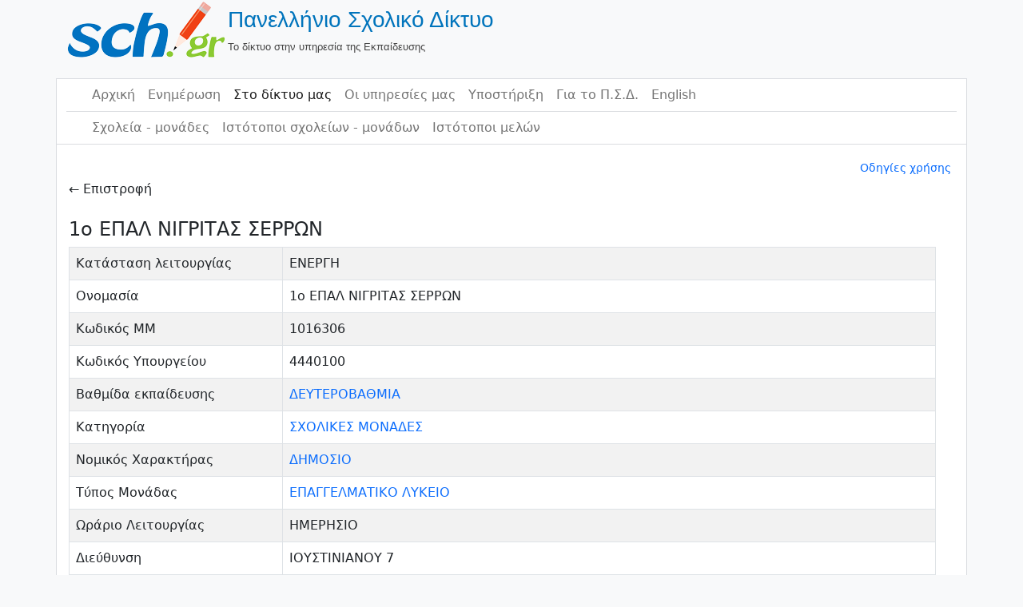

--- FILE ---
content_type: text/html; charset=UTF-8
request_url: https://www.sch.gr/sites/sch-units/view?dn=ou%3D1epal-nigrit%2Cou%3Dser%2Cou%3Dunits%2Cdc%3Dsch%2Cdc%3Dgr
body_size: 10016
content:
<!DOCTYPE html>
<html lang="el" class="h-100">
    <head>
        <meta charset="UTF-8">
        <meta name="viewport" content="width=device-width, initial-scale=1, shrink-to-fit=no">
                <title>1ο ΕΠΑΛ ΝΙΓΡΙΤΑΣ ΣΕΡΡΩΝ</title>
        <meta name="csrf-param" content="_csrf">
<meta name="csrf-token" content="X-Oh6T8by7c9UlKOdrZxM1xdb0Lo5ejquDnGA5Qi7zQJu83YUk78zkUfYsIjjkZyLAIwI5HUgtLyfYhT-3PaAA==">

<link href="/sites/assets/7198bbb3/css/bootstrap.css?v=1662037152" rel="stylesheet">
<link href="/sites/css/site.css?v=1649074172" rel="stylesheet">		<style>
		h3 {font-size:1.3rem}
		th {font-weight:400}</style>
    </head>

    <body>
        <!--<body class="d-flex flex-column h-100">-->
        <header class="container-fluid">
            <!--    logo-->
            <div class="container">
        <a href="/sites/"><table><tr><td><img src=/sites/img/logo.png class="img-responsive" alt="Πανελλήνιο Σχολικό Δίκτου"/></td><td><span class="site-title">Πανελλήνιο Σχολικό Δίκτυο</span> <br> <span class="site-description">Το δίκτυο στην υπηρεσία της Εκπαίδευσης</span></td></tr></table><br></a>            </div>
            <!--    body   -->
            <div class="container" style="background-color: white; border-bottom:0px" id="main-layout-border">
                <!--    navbar 1-->
                <div class="container" style="border-bottom: solid #dadce0 1px">
<nav id="w1" class="navbar navbar-expand-md navbar-light bg-wite flex-md-nowrap sticky-top p-0 navbar">
<div class="container">

<button type="button" class="navbar-toggler" data-bs-toggle="collapse" data-bs-target="#w1-collapse" aria-controls="w1-collapse" aria-expanded="false" aria-label="Toggle navigation"><span class="navbar-toggler-icon"></span></button>
<div id="w1-collapse" class="collapse navbar-collapse">
<ul id="w2" class="navbar-nav bg-white nav"><li class="nav-item"><a class="nav-link" href="https://www.sch.gr/">Αρχική</a></li>
<li class="nav-item"><a class="nav-link" href="https://www.sch.gr/news/">Ενημέρωση</a></li>
<li class="nav-item"><a class="active nav-link" href="https://www.sch.gr/insch/">Στο δίκτυο μας</a></li>
<li class="nav-item"><a class="nav-link" href="https://www.sch.gr/services/">Οι υπηρεσίες μας</a></li>
<li class="nav-item"><a class="nav-link" href="https://www.sch.gr/assist/">Υποστήριξη</a></li>
<li class="nav-item"><a class="nav-link" href="https://www.sch.gr/about/">Για το Π.Σ.Δ.</a></li>
<li class="nav-item"><a class="nav-link" href="https://www.sch.gr/english/">English</a></li></ul></div>
</div>
</nav>                    <!--<hr style="color:#6c757d; margin-left:0; height:2px">-->
                </div>
                <!--    navbar 2-->
                <div class="container">
<nav id="w3" class="navbar navbar-expand-md navbar-light bg-wite flex-md-nowrap sticky-top p-0 navbar">
<div class="container">

<button type="button" class="navbar-toggler" data-bs-toggle="collapse" data-bs-target="#w3-collapse" aria-controls="w3-collapse" aria-expanded="false" aria-label="Toggle navigation"><span class="navbar-toggler-icon"></span></button>
<div id="w3-collapse" class="collapse navbar-collapse">
<ul id="w4" class="navbar-nav nav"><li class="nav-item"><a class="nav-link" href="/sites/sch-units/index">Σχολεία - μονάδες</a></li>
<li class="nav-item"><a class="nav-link" href="/sites/sch-units/sites">Ιστότοποι σχολείων - μονάδων</a></li>
<li class="nav-item"><a class="nav-link" href="/sites/sch-sites/index">Ιστότοποι μελών</a></li></ul></div>
</div>
</nav>                </div>
        </header>

        <main role="main" class="container-fluid">
            <div class="container" id="main-layout-border">

                <!--<div class="container">-->
                <!--                <div class="container">
                            <div class="col-sm-12">  </div>
                        </div>-->
                <!--                </div>-->
                <!--<main role="main" class="flex-shrink-0">-->
				<div class="col-sm-0"><div class="d-flex flex-row justify-content-end p-1 small"><a href="https://www.sch.gr/assist/odigies/odigies-chrisis-katalogou-monadon-kai-istotopon/" target="_blank">Οδηγίες χρήσης</a></div></div>
<div class="sch-units-view">
    <a>&larr; Επιστροφή</a>	<br/>&nbsp;

    <h4>1ο ΕΠΑΛ ΝΙΓΡΙΤΑΣ ΣΕΡΡΩΝ</h4>

    <table id="w0" class="table table-striped table-bordered detail-view"><tr><th>Κατάσταση λειτουργίας</th><td>ΕΝΕΡΓΗ</td></tr>
<tr><th>Ονομασία</th><td>1ο ΕΠΑΛ ΝΙΓΡΙΤΑΣ ΣΕΡΡΩΝ</td></tr>
<tr><th>Κωδικός ΜΜ</th><td>1016306</td></tr>
<tr><th>Κωδικός Υπουργείου</th><td>4440100</td></tr>

<tr><th>Βαθμίδα εκπαίδευσης</th><td><a href="http://www.sch.gr/sites?SchUnitsSearch%5Beducation_level%5D=%CE%94%CE%95%CE%A5%CE%A4%CE%95%CE%A1%CE%9F%CE%92%CE%91%CE%98%CE%9C%CE%99%CE%91">ΔΕΥΤΕΡΟΒΑΘΜΙΑ</a></td></tr>
<tr><th>Κατηγορία</th><td><a href="http://www.sch.gr/sites?SchUnitsSearch%5Bcategory%5D=%CE%A3%CE%A7%CE%9F%CE%9B%CE%99%CE%9A%CE%95%CE%A3+%CE%9C%CE%9F%CE%9D%CE%91%CE%94%CE%95%CE%A3">ΣΧΟΛΙΚΕΣ ΜΟΝΑΔΕΣ</a></td></tr>
<tr><th>Νομικός Χαρακτήρας</th><td><a href="http://www.sch.gr/sites?SchUnitsSearch%5Blegal_character%5D=%CE%94%CE%97%CE%9C%CE%9F%CE%A3%CE%99%CE%9F">ΔΗΜΟΣΙΟ</a></td></tr>
<tr><th>Τύπος Μονάδας</th><td><a href="http://www.sch.gr/sites?SchUnitsSearch%5Bunit_type%5D=%CE%95%CE%A0%CE%91%CE%93%CE%93%CE%95%CE%9B%CE%9C%CE%91%CE%A4%CE%99%CE%9A%CE%9F+%CE%9B%CE%A5%CE%9A%CE%95%CE%99%CE%9F">ΕΠΑΓΓΕΛΜΑΤΙΚΟ ΛΥΚΕΙΟ</a></td></tr>


<tr><th>Ωράριο Λειτουργίας</th><td>ΗΜΕΡΗΣΙΟ</td></tr>
<tr><th>Διεύθυνση</th><td>ΙΟΥΣΤΙΝΙΑΝΟΥ 7</td></tr>
<tr><th>Τ.Κ.</th><td>62200</td></tr>
<tr><th>Τηλέφωνο</th><td>2322020000</td></tr>
<tr><th>Fax</th><td>2322020003</td></tr>
<tr><th>Email</th><td><img src="[data-uri]"/></td></tr>
<tr><th>Διεύθυνση Εκπαίδευσης</th><td><a href="http://www.sch.gr/sites?SchUnitsSearch%5Bedu_admin%5D=%CE%94%CE%99%CE%95%CE%A5%CE%98%CE%A5%CE%9D%CE%A3%CE%97+%CE%94.%CE%95.+%CE%A3%CE%95%CE%A1%CE%A1%CE%A9%CE%9D">ΔΙΕΥΘΥΝΣΗ Δ.Ε. ΣΕΡΡΩΝ</a></td></tr>
<tr><th>Περιφέρεια Εκπαίδευσης</th><td><a href="http://www.sch.gr/sites?SchUnitsSearch%5Bregion_edu_admin%5D=%CE%A0%CE%95%CE%A1%CE%99%CE%A6%CE%95%CE%A1%CE%95%CE%99%CE%91%CE%9A%CE%97+%CE%94%2F%CE%9D%CE%A3%CE%97+%CE%A0%2F%CE%98%CE%9C%CE%99%CE%91%CE%A3+%CE%9A%CE%91%CE%99+%CE%94%2F%CE%98%CE%9C%CE%99%CE%91%CE%A3+%CE%95%CE%9A%CE%A0%2F%CE%A3%CE%97%CE%A3+%CE%9A%CE%95%CE%9D%CE%A4%CE%A1%CE%99%CE%9A%CE%97%CE%A3+%CE%9C%CE%91%CE%9A%CE%95%CE%94%CE%9F%CE%9D%CE%99%CE%91%CE%A3">ΠΕΡΙΦΕΡΕΙΑΚΗ Δ/ΝΣΗ Π/ΘΜΙΑΣ ΚΑΙ Δ/ΘΜΙΑΣ ΕΚΠ/ΣΗΣ ΚΕΝΤΡΙΚΗΣ ΜΑΚΕΔΟΝΙΑΣ</a></td></tr>
<tr><th>Νομός</th><td><a href="http://www.sch.gr/sites?SchUnitsSearch%5Bprefecture%5D=%CE%A3%CE%95%CE%A1%CE%A1%CE%A9%CE%9D">ΣΕΡΡΩΝ</a></td></tr>
<tr><th>Δήμος</th><td><a href="http://www.sch.gr/sites?SchUnitsSearch%5Bmunicipality%5D=%CE%92%CE%99%CE%A3%CE%91%CE%9B%CE%A4%CE%99%CE%91%CE%A3">ΒΙΣΑΛΤΙΑΣ</a></td></tr>
<tr><th>Περιοχή</th><td><a href="http://www.sch.gr/sites?SchUnitsSearch%5Bmunicipality_community%5D=%CE%9D%CE%99%CE%93%CE%A1%CE%99%CE%A4%CE%97%CE%A3">ΝΙΓΡΙΤΗΣ</a></td></tr>
<tr><th>Ιστότοποι</th><td>1ο ΕΠΑΛ ΝΙΓΡΙΤΑΣ ΣΕΡΡΩΝ <a href="http://1epal-nigrit-new.ser.sch.gr" title="1epal-nigrit-new.ser.sch.gr" target="_blank">1epal-nigrit-new.ser.sch.gr</a><br>1ο ΕΠΑΛ ΝΙΓΡΙΤΑΣ ΣΕΡΡΩΝ <a href="http://1epal-nigrit.ser.sch.gr" title="1epal-nigrit.ser.sch.gr" target="_blank">1epal-nigrit.ser.sch.gr</a><br>1ο ΕΠΑΛ ΝΙΓΡΙΤΑΣ ΣΕΡΡΩΝ <a href="http://blogs.sch.gr/1epal-nigrit/" title="blogs.sch.gr/1epal-nigrit/" target="_blank">blogs.sch.gr/1epal-nigrit/</a><br>1ο ΕΠΑΛ ΝΙΓΡΙΤΑΣ ΣΕΡΡΩΝ <a href="http://epalnigritas.mysch.gr" title="epalnigritas.mysch.gr" target="_blank">epalnigritas.mysch.gr</a></td></tr></table>    <div><a href="https://maps.sch.gr/main.html?mm_id=1016306" title="Εμφάνιση στον χάρτη" target="_blank"><span class="fas fa-map-marker" aria-hidden="true"></span> Εμφάνιση στον χάρτη </a></div>
<!--    --><!--        <div><?//= Html::a('Κατεβάστε τους Ιστότοπους σε JSON', Url::toRoute(['/sch-units/export', 'mm_id' => $model->mm_id], true), array('target' => '_blank', 'title' => 'Ιστότοποι')); ?></div>-->
<!--        -->    <br>
    <a>&larr; Επιστροφή</a></div>
            </div>
        </main>
    </div>
    <!--    footer   -->
    <footer class="footer mt-auto py-3 text-muted">
        <div class="container">
            <p class="float-left">&copy; Πανελλήνιο Σχολικό Δίκτυο 2026</p>
            <p class="float-right">www.sch.gr</p>
        </div>
    </footer>

<script src="/sites/assets/9da1aa35/jquery.js?v=1662037152"></script>
<script src="/sites/assets/53bb9f13/yii.js?v=1662037152"></script>
<script src="/sites/assets/7198bbb3/js/bootstrap.bundle.js?v=1662037152"></script></body>
</html>
    